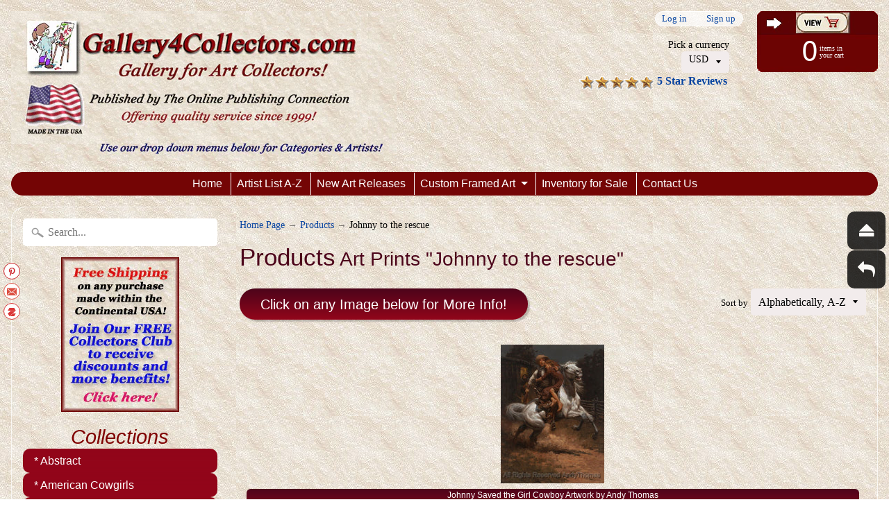

--- FILE ---
content_type: text/html; charset=utf-8
request_url: https://gallery4collectors.com/collections/all/johnny-to-the-rescue
body_size: 16875
content:
<!DOCTYPE html>
<!--[if IE 8]> <html class="no-js lt-ie9" lang="en" > <![endif]-->
<!--[if gt IE 8]><!--> <html class="no-js" lang="en" > <!--<![endif]-->
<head>
  
  

 <!-- default to true --><!-- Contain template--><!-- setting name: pluginseo_pageTitleTruncateEnableForCollections-->
    <!-- setting value: true --><!-- pageTitleTemplate: Browse %% collection.products || map: 'collections' || map: 'title' || uniq || take: '5' || join: ', ' || escape || remove: 'Home page, ' || remove: 'home page, '  || remove: 'Home page' || remove: 'Home page'  %% at %% shop.name %% -->
  <!-- pageTitleToParse": Products -->
  <!-- pageTitleTruncateApplicable: true -->

  <!-- pluginseo_pageTitleTemplateApplyToAll: false -->
  <!-- pageTitleTruncateApplicable: true --><!-- Custom page title: No --><title>Browse Andy Thomas Artist, Horses in Artwork, Recommended products (Seguno), Western Art Prints at Gallery4Collectors.com</title> <!-- default to true --><!-- Contain template--><!-- setting name: pluginseo_metaDescriptionTruncateEnableForCollections-->
    <!-- setting value: true --><!-- metaDescriptionTemplate: Discover %% collection.products || map: 'title' || uniq || take: '3' || join: ', ' || escape %% and more. -->
  <!-- metaDescriptionToParse": Gallery for Limited Edition Artwork, FREE Collectors Club offering 15% Discount FREE Shipping!  We offer artists from around the World.  Home &amp; Office Decor.  Made in the USA is what we sell here!  Come visit and enjoy our online art gallery! -->
  <!-- metaDescriptionTruncateApplicable: true -->

  <!-- pluginseo_metaDescriptionTemplateApplyToAll: false -->
  <!-- metaDescriptionTruncateApplicable: true --><!-- No--><!--2--><meta name="description" content="Discover Johnny Saved the Girl Cowboy Artwork by Andy Thomas and more." /><script data-desc="seo-breadcrumb-list" type="application/ld+json">
{
  "@context": "http://schema.org",
  "@type": "BreadcrumbList",
  "itemListElement": [{
          "@type": "ListItem",
          "position": 1,
          "item": {
            "@id": "https://gallery4collectors.com/collections/all",
            "name": "ProductsJohnny to the rescue"
          }
        }]
}
</script><script data-desc="seo-organization" type="application/ld+json">
  {
    "@context": "http://schema.org",
    "@type": "Organization",
    "@id": "https://gallery4collectors.com#organization",
    "name": "Gallery4Collectors.com",
    "url": "https://gallery4collectors.com","sameAs": []
  }
</script><script data-desc="seo-website" type="application/ld+json">
  {
    "@context": "http://schema.org",
    "@type": "WebSite",
    "name": "Gallery4Collectors.com",
    "url": "https://gallery4collectors.com",
    "potentialAction": {
      "@type": "SearchAction",
      "target": "https://gallery4collectors.com/search?q={search_term_string}",
      "query-input": "required name=search_term_string"
    }
  }
</script><meta name="pluginseo" content="Plug in SEO Plus" data-ptf="s-te_co" data-mdf="s" />

  <!-- Google tag (gtag.js) -->
<script async src="https://www.googletagmanager.com/gtag/js?id=TAG_ID"></script>
<script>
  window.dataLayer = window.dataLayer || [];
  function gtag(){dataLayer.push(arguments);}
  gtag('js', new Date());

  gtag('config', 'TAG_ID');
</script>
  
<meta name="google-site-verification" content="QvuTNYA6fkLTFjC9H7RmqUVnWHzjgp17s-TI5Zx8VkY" />
<meta charset="utf-8" />
<meta http-equiv="X-UA-Compatible" content="IE=edge" />  
<meta name="viewport" content="width=device-width, initial-scale=1.0, height=device-height, minimum-scale=1.0, user-scalable=0">
<meta name="verify-admitad" content="fee6176a51" />
<meta name="msvalidate.01" content="761CB0EBB96190EB6C57FF40F34FB97E" />  


   
  

  <link rel="shortcut icon" href="//gallery4collectors.com/cdn/shop/files/EbayStore_32x32.jpg?v=1613558409" type="image/png">

  
 


  
<!-- /snippets/social-meta-tags.liquid -->
<meta property="og:site_name" content="Gallery4Collectors.com">
<meta property="og:url" content="https://gallery4collectors.com/collections/all/johnny-to-the-rescue">
<meta property="og:title" content="Products">
<meta property="og:type" content="website">
<meta property="og:description" content="Gallery for Limited Edition Artwork, FREE Collectors Club offering 15% Discount FREE Shipping!  We offer artists from around the World.  Home & Office Decor.  Made in the USA is what we sell here!  Come visit and enjoy our online art gallery!">


<meta name="twitter:site" content="@">
<meta name="twitter:card" content="summary_large_image">
<meta name="twitter:title" content="Products">
<meta name="twitter:description" content="Gallery for Limited Edition Artwork, FREE Collectors Club offering 15% Discount FREE Shipping!  We offer artists from around the World.  Home & Office Decor.  Made in the USA is what we sell here!  Come visit and enjoy our online art gallery!">

<link href="//gallery4collectors.com/cdn/shop/t/2/assets/styles.scss.css?v=119036328322124829941697745491" rel="stylesheet" type="text/css" media="all" />  

<script>
  window.Sunrise = window.Sunrise || {};
  Sunrise.strings = {
    add_to_cart: "Add to Cart",
    sold_out: "Out of stock",
    unavailable: "Unavailable",
    money_format_json: "${{amount}}",
    money_format: "${{amount}}",
    money_with_currency_format_json: "${{amount}} USD",
    money_with_currency_format: "${{amount}} USD",
    shop_currency: "USD",
    locale: "en",
    locale_json: "en",
    customer_accounts_enabled: true,
    customer_logged_in: false
  };
</script>  
  

  
<script src="//gallery4collectors.com/cdn/shop/t/2/assets/vendor.js?v=54135488119201741561487712992" type="text/javascript"></script> 
<script src="//gallery4collectors.com/cdn/shop/t/2/assets/theme.js?v=154025248485155275511501540428" type="text/javascript"></script> 

<script>window.performance && window.performance.mark && window.performance.mark('shopify.content_for_header.start');</script><meta name="google-site-verification" content="QvuTNYA6fkLTFjC9H7RmqUVnWHzjgp17s-TI5Zx8VkY">
<meta id="shopify-digital-wallet" name="shopify-digital-wallet" content="/17986083/digital_wallets/dialog">
<meta name="shopify-checkout-api-token" content="2affbda94868f9b839d325a9cc15b8cf">
<meta id="in-context-paypal-metadata" data-shop-id="17986083" data-venmo-supported="true" data-environment="production" data-locale="en_US" data-paypal-v4="true" data-currency="USD">
<link rel="alternate" type="application/atom+xml" title="Feed" href="/collections/all/johnny-to-the-rescue.atom" />
<script async="async" src="/checkouts/internal/preloads.js?locale=en-US"></script>
<script id="shopify-features" type="application/json">{"accessToken":"2affbda94868f9b839d325a9cc15b8cf","betas":["rich-media-storefront-analytics"],"domain":"gallery4collectors.com","predictiveSearch":true,"shopId":17986083,"locale":"en"}</script>
<script>var Shopify = Shopify || {};
Shopify.shop = "galleryforcollectors.myshopify.com";
Shopify.locale = "en";
Shopify.currency = {"active":"USD","rate":"1.0"};
Shopify.country = "US";
Shopify.theme = {"name":"theme-export-gallery4collectors-myshopify-com","id":160864777,"schema_name":"Sunrise","schema_version":"5.07","theme_store_id":null,"role":"main"};
Shopify.theme.handle = "null";
Shopify.theme.style = {"id":null,"handle":null};
Shopify.cdnHost = "gallery4collectors.com/cdn";
Shopify.routes = Shopify.routes || {};
Shopify.routes.root = "/";</script>
<script type="module">!function(o){(o.Shopify=o.Shopify||{}).modules=!0}(window);</script>
<script>!function(o){function n(){var o=[];function n(){o.push(Array.prototype.slice.apply(arguments))}return n.q=o,n}var t=o.Shopify=o.Shopify||{};t.loadFeatures=n(),t.autoloadFeatures=n()}(window);</script>
<script id="shop-js-analytics" type="application/json">{"pageType":"collection"}</script>
<script defer="defer" async type="module" src="//gallery4collectors.com/cdn/shopifycloud/shop-js/modules/v2/client.init-shop-cart-sync_BT-GjEfc.en.esm.js"></script>
<script defer="defer" async type="module" src="//gallery4collectors.com/cdn/shopifycloud/shop-js/modules/v2/chunk.common_D58fp_Oc.esm.js"></script>
<script defer="defer" async type="module" src="//gallery4collectors.com/cdn/shopifycloud/shop-js/modules/v2/chunk.modal_xMitdFEc.esm.js"></script>
<script type="module">
  await import("//gallery4collectors.com/cdn/shopifycloud/shop-js/modules/v2/client.init-shop-cart-sync_BT-GjEfc.en.esm.js");
await import("//gallery4collectors.com/cdn/shopifycloud/shop-js/modules/v2/chunk.common_D58fp_Oc.esm.js");
await import("//gallery4collectors.com/cdn/shopifycloud/shop-js/modules/v2/chunk.modal_xMitdFEc.esm.js");

  window.Shopify.SignInWithShop?.initShopCartSync?.({"fedCMEnabled":true,"windoidEnabled":true});

</script>
<script>(function() {
  var isLoaded = false;
  function asyncLoad() {
    if (isLoaded) return;
    isLoaded = true;
    var urls = ["\/\/static.zotabox.com\/6\/e\/6e8b1641042fd30bcfb1383e9a48b2fe\/widgets.js?shop=galleryforcollectors.myshopify.com","\/\/www.powr.io\/powr.js?powr-token=galleryforcollectors.myshopify.com\u0026external-type=shopify\u0026shop=galleryforcollectors.myshopify.com","https:\/\/bingshoppingtool-t2app-prod.trafficmanager.net\/uet\/tracking_script?shop=galleryforcollectors.myshopify.com","https:\/\/apps.anhkiet.info\/floatton\/scripts\/5d27a2b77f1d67020702f3d132a4ce22.js?token=20211111000625\u0026shop=galleryforcollectors.myshopify.com","https:\/\/cdn.autoketing.org\/sdk-cdn\/popup-fullsize\/dist\/popup-fullsize-embed.js?t1999=1675988169256166219\u0026shop=galleryforcollectors.myshopify.com","https:\/\/trustbadge.shopclimb.com\/files\/js\/dist\/trustbadge.min.js?shop=galleryforcollectors.myshopify.com","\/\/cdn.shopify.com\/s\/files\/1\/0875\/2064\/files\/salespush-1.0.0.min.js?shop=galleryforcollectors.myshopify.com","https:\/\/meggnotec.ams3.digitaloceanspaces.com\/sfy\/assets\/zFvuuxJfctiiAtl\/js\/widget.js?shop=galleryforcollectors.myshopify.com","https:\/\/static.zotabox.com\/6\/e\/6e8b1641042fd30bcfb1383e9a48b2fe\/widgets.js?shop=galleryforcollectors.myshopify.com"];
    for (var i = 0; i < urls.length; i++) {
      var s = document.createElement('script');
      s.type = 'text/javascript';
      s.async = true;
      s.src = urls[i];
      var x = document.getElementsByTagName('script')[0];
      x.parentNode.insertBefore(s, x);
    }
  };
  if(window.attachEvent) {
    window.attachEvent('onload', asyncLoad);
  } else {
    window.addEventListener('load', asyncLoad, false);
  }
})();</script>
<script id="__st">var __st={"a":17986083,"offset":-28800,"reqid":"3c95f315-87a3-4d0f-bb19-9d28e41d4d52-1769168319","pageurl":"gallery4collectors.com\/collections\/all\/johnny-to-the-rescue","u":"b0e82233eb77","p":"collection"};</script>
<script>window.ShopifyPaypalV4VisibilityTracking = true;</script>
<script id="captcha-bootstrap">!function(){'use strict';const t='contact',e='account',n='new_comment',o=[[t,t],['blogs',n],['comments',n],[t,'customer']],c=[[e,'customer_login'],[e,'guest_login'],[e,'recover_customer_password'],[e,'create_customer']],r=t=>t.map((([t,e])=>`form[action*='/${t}']:not([data-nocaptcha='true']) input[name='form_type'][value='${e}']`)).join(','),a=t=>()=>t?[...document.querySelectorAll(t)].map((t=>t.form)):[];function s(){const t=[...o],e=r(t);return a(e)}const i='password',u='form_key',d=['recaptcha-v3-token','g-recaptcha-response','h-captcha-response',i],f=()=>{try{return window.sessionStorage}catch{return}},m='__shopify_v',_=t=>t.elements[u];function p(t,e,n=!1){try{const o=window.sessionStorage,c=JSON.parse(o.getItem(e)),{data:r}=function(t){const{data:e,action:n}=t;return t[m]||n?{data:e,action:n}:{data:t,action:n}}(c);for(const[e,n]of Object.entries(r))t.elements[e]&&(t.elements[e].value=n);n&&o.removeItem(e)}catch(o){console.error('form repopulation failed',{error:o})}}const l='form_type',E='cptcha';function T(t){t.dataset[E]=!0}const w=window,h=w.document,L='Shopify',v='ce_forms',y='captcha';let A=!1;((t,e)=>{const n=(g='f06e6c50-85a8-45c8-87d0-21a2b65856fe',I='https://cdn.shopify.com/shopifycloud/storefront-forms-hcaptcha/ce_storefront_forms_captcha_hcaptcha.v1.5.2.iife.js',D={infoText:'Protected by hCaptcha',privacyText:'Privacy',termsText:'Terms'},(t,e,n)=>{const o=w[L][v],c=o.bindForm;if(c)return c(t,g,e,D).then(n);var r;o.q.push([[t,g,e,D],n]),r=I,A||(h.body.append(Object.assign(h.createElement('script'),{id:'captcha-provider',async:!0,src:r})),A=!0)});var g,I,D;w[L]=w[L]||{},w[L][v]=w[L][v]||{},w[L][v].q=[],w[L][y]=w[L][y]||{},w[L][y].protect=function(t,e){n(t,void 0,e),T(t)},Object.freeze(w[L][y]),function(t,e,n,w,h,L){const[v,y,A,g]=function(t,e,n){const i=e?o:[],u=t?c:[],d=[...i,...u],f=r(d),m=r(i),_=r(d.filter((([t,e])=>n.includes(e))));return[a(f),a(m),a(_),s()]}(w,h,L),I=t=>{const e=t.target;return e instanceof HTMLFormElement?e:e&&e.form},D=t=>v().includes(t);t.addEventListener('submit',(t=>{const e=I(t);if(!e)return;const n=D(e)&&!e.dataset.hcaptchaBound&&!e.dataset.recaptchaBound,o=_(e),c=g().includes(e)&&(!o||!o.value);(n||c)&&t.preventDefault(),c&&!n&&(function(t){try{if(!f())return;!function(t){const e=f();if(!e)return;const n=_(t);if(!n)return;const o=n.value;o&&e.removeItem(o)}(t);const e=Array.from(Array(32),(()=>Math.random().toString(36)[2])).join('');!function(t,e){_(t)||t.append(Object.assign(document.createElement('input'),{type:'hidden',name:u})),t.elements[u].value=e}(t,e),function(t,e){const n=f();if(!n)return;const o=[...t.querySelectorAll(`input[type='${i}']`)].map((({name:t})=>t)),c=[...d,...o],r={};for(const[a,s]of new FormData(t).entries())c.includes(a)||(r[a]=s);n.setItem(e,JSON.stringify({[m]:1,action:t.action,data:r}))}(t,e)}catch(e){console.error('failed to persist form',e)}}(e),e.submit())}));const S=(t,e)=>{t&&!t.dataset[E]&&(n(t,e.some((e=>e===t))),T(t))};for(const o of['focusin','change'])t.addEventListener(o,(t=>{const e=I(t);D(e)&&S(e,y())}));const B=e.get('form_key'),M=e.get(l),P=B&&M;t.addEventListener('DOMContentLoaded',(()=>{const t=y();if(P)for(const e of t)e.elements[l].value===M&&p(e,B);[...new Set([...A(),...v().filter((t=>'true'===t.dataset.shopifyCaptcha))])].forEach((e=>S(e,t)))}))}(h,new URLSearchParams(w.location.search),n,t,e,['guest_login'])})(!0,!0)}();</script>
<script integrity="sha256-4kQ18oKyAcykRKYeNunJcIwy7WH5gtpwJnB7kiuLZ1E=" data-source-attribution="shopify.loadfeatures" defer="defer" src="//gallery4collectors.com/cdn/shopifycloud/storefront/assets/storefront/load_feature-a0a9edcb.js" crossorigin="anonymous"></script>
<script data-source-attribution="shopify.dynamic_checkout.dynamic.init">var Shopify=Shopify||{};Shopify.PaymentButton=Shopify.PaymentButton||{isStorefrontPortableWallets:!0,init:function(){window.Shopify.PaymentButton.init=function(){};var t=document.createElement("script");t.src="https://gallery4collectors.com/cdn/shopifycloud/portable-wallets/latest/portable-wallets.en.js",t.type="module",document.head.appendChild(t)}};
</script>
<script data-source-attribution="shopify.dynamic_checkout.buyer_consent">
  function portableWalletsHideBuyerConsent(e){var t=document.getElementById("shopify-buyer-consent"),n=document.getElementById("shopify-subscription-policy-button");t&&n&&(t.classList.add("hidden"),t.setAttribute("aria-hidden","true"),n.removeEventListener("click",e))}function portableWalletsShowBuyerConsent(e){var t=document.getElementById("shopify-buyer-consent"),n=document.getElementById("shopify-subscription-policy-button");t&&n&&(t.classList.remove("hidden"),t.removeAttribute("aria-hidden"),n.addEventListener("click",e))}window.Shopify?.PaymentButton&&(window.Shopify.PaymentButton.hideBuyerConsent=portableWalletsHideBuyerConsent,window.Shopify.PaymentButton.showBuyerConsent=portableWalletsShowBuyerConsent);
</script>
<script data-source-attribution="shopify.dynamic_checkout.cart.bootstrap">document.addEventListener("DOMContentLoaded",(function(){function t(){return document.querySelector("shopify-accelerated-checkout-cart, shopify-accelerated-checkout")}if(t())Shopify.PaymentButton.init();else{new MutationObserver((function(e,n){t()&&(Shopify.PaymentButton.init(),n.disconnect())})).observe(document.body,{childList:!0,subtree:!0})}}));
</script>
<script id='scb4127' type='text/javascript' async='' src='https://gallery4collectors.com/cdn/shopifycloud/privacy-banner/storefront-banner.js'></script><link id="shopify-accelerated-checkout-styles" rel="stylesheet" media="screen" href="https://gallery4collectors.com/cdn/shopifycloud/portable-wallets/latest/accelerated-checkout-backwards-compat.css" crossorigin="anonymous">
<style id="shopify-accelerated-checkout-cart">
        #shopify-buyer-consent {
  margin-top: 1em;
  display: inline-block;
  width: 100%;
}

#shopify-buyer-consent.hidden {
  display: none;
}

#shopify-subscription-policy-button {
  background: none;
  border: none;
  padding: 0;
  text-decoration: underline;
  font-size: inherit;
  cursor: pointer;
}

#shopify-subscription-policy-button::before {
  box-shadow: none;
}

      </style>

<script>window.performance && window.performance.mark && window.performance.mark('shopify.content_for_header.end');</script>
<script type="text/javascript" src="https://vaultcdn.electricapps.net/lib/jquery-ui-min.js?shop=galleryforcollectors.myshopify.com" async="async"></script>  
<!-- BEGIN app block: shopify://apps/klaviyo-email-marketing-sms/blocks/klaviyo-onsite-embed/2632fe16-c075-4321-a88b-50b567f42507 -->












  <script async src="https://static.klaviyo.com/onsite/js/TAHmTN/klaviyo.js?company_id=TAHmTN"></script>
  <script>!function(){if(!window.klaviyo){window._klOnsite=window._klOnsite||[];try{window.klaviyo=new Proxy({},{get:function(n,i){return"push"===i?function(){var n;(n=window._klOnsite).push.apply(n,arguments)}:function(){for(var n=arguments.length,o=new Array(n),w=0;w<n;w++)o[w]=arguments[w];var t="function"==typeof o[o.length-1]?o.pop():void 0,e=new Promise((function(n){window._klOnsite.push([i].concat(o,[function(i){t&&t(i),n(i)}]))}));return e}}})}catch(n){window.klaviyo=window.klaviyo||[],window.klaviyo.push=function(){var n;(n=window._klOnsite).push.apply(n,arguments)}}}}();</script>

  




  <script>
    window.klaviyoReviewsProductDesignMode = false
  </script>







<!-- END app block --><link rel="canonical" href="https://gallery4collectors.com/collections/all/johnny-to-the-rescue">
<meta property="og:image" content="https://cdn.shopify.com/s/files/1/1798/6083/files/Gallery4Logo_c7da7762-6b43-4e45-a3ff-95499e0ab96e.gif?height=628&pad_color=ffffff&v=1613572631&width=1200" />
<meta property="og:image:secure_url" content="https://cdn.shopify.com/s/files/1/1798/6083/files/Gallery4Logo_c7da7762-6b43-4e45-a3ff-95499e0ab96e.gif?height=628&pad_color=ffffff&v=1613572631&width=1200" />
<meta property="og:image:width" content="1200" />
<meta property="og:image:height" content="628" />
<meta property="og:image:alt" content="Gallery4Collectors.com" />
<link href="https://monorail-edge.shopifysvc.com" rel="dns-prefetch">
<script>(function(){if ("sendBeacon" in navigator && "performance" in window) {try {var session_token_from_headers = performance.getEntriesByType('navigation')[0].serverTiming.find(x => x.name == '_s').description;} catch {var session_token_from_headers = undefined;}var session_cookie_matches = document.cookie.match(/_shopify_s=([^;]*)/);var session_token_from_cookie = session_cookie_matches && session_cookie_matches.length === 2 ? session_cookie_matches[1] : "";var session_token = session_token_from_headers || session_token_from_cookie || "";function handle_abandonment_event(e) {var entries = performance.getEntries().filter(function(entry) {return /monorail-edge.shopifysvc.com/.test(entry.name);});if (!window.abandonment_tracked && entries.length === 0) {window.abandonment_tracked = true;var currentMs = Date.now();var navigation_start = performance.timing.navigationStart;var payload = {shop_id: 17986083,url: window.location.href,navigation_start,duration: currentMs - navigation_start,session_token,page_type: "collection"};window.navigator.sendBeacon("https://monorail-edge.shopifysvc.com/v1/produce", JSON.stringify({schema_id: "online_store_buyer_site_abandonment/1.1",payload: payload,metadata: {event_created_at_ms: currentMs,event_sent_at_ms: currentMs}}));}}window.addEventListener('pagehide', handle_abandonment_event);}}());</script>
<script id="web-pixels-manager-setup">(function e(e,d,r,n,o){if(void 0===o&&(o={}),!Boolean(null===(a=null===(i=window.Shopify)||void 0===i?void 0:i.analytics)||void 0===a?void 0:a.replayQueue)){var i,a;window.Shopify=window.Shopify||{};var t=window.Shopify;t.analytics=t.analytics||{};var s=t.analytics;s.replayQueue=[],s.publish=function(e,d,r){return s.replayQueue.push([e,d,r]),!0};try{self.performance.mark("wpm:start")}catch(e){}var l=function(){var e={modern:/Edge?\/(1{2}[4-9]|1[2-9]\d|[2-9]\d{2}|\d{4,})\.\d+(\.\d+|)|Firefox\/(1{2}[4-9]|1[2-9]\d|[2-9]\d{2}|\d{4,})\.\d+(\.\d+|)|Chrom(ium|e)\/(9{2}|\d{3,})\.\d+(\.\d+|)|(Maci|X1{2}).+ Version\/(15\.\d+|(1[6-9]|[2-9]\d|\d{3,})\.\d+)([,.]\d+|)( \(\w+\)|)( Mobile\/\w+|) Safari\/|Chrome.+OPR\/(9{2}|\d{3,})\.\d+\.\d+|(CPU[ +]OS|iPhone[ +]OS|CPU[ +]iPhone|CPU IPhone OS|CPU iPad OS)[ +]+(15[._]\d+|(1[6-9]|[2-9]\d|\d{3,})[._]\d+)([._]\d+|)|Android:?[ /-](13[3-9]|1[4-9]\d|[2-9]\d{2}|\d{4,})(\.\d+|)(\.\d+|)|Android.+Firefox\/(13[5-9]|1[4-9]\d|[2-9]\d{2}|\d{4,})\.\d+(\.\d+|)|Android.+Chrom(ium|e)\/(13[3-9]|1[4-9]\d|[2-9]\d{2}|\d{4,})\.\d+(\.\d+|)|SamsungBrowser\/([2-9]\d|\d{3,})\.\d+/,legacy:/Edge?\/(1[6-9]|[2-9]\d|\d{3,})\.\d+(\.\d+|)|Firefox\/(5[4-9]|[6-9]\d|\d{3,})\.\d+(\.\d+|)|Chrom(ium|e)\/(5[1-9]|[6-9]\d|\d{3,})\.\d+(\.\d+|)([\d.]+$|.*Safari\/(?![\d.]+ Edge\/[\d.]+$))|(Maci|X1{2}).+ Version\/(10\.\d+|(1[1-9]|[2-9]\d|\d{3,})\.\d+)([,.]\d+|)( \(\w+\)|)( Mobile\/\w+|) Safari\/|Chrome.+OPR\/(3[89]|[4-9]\d|\d{3,})\.\d+\.\d+|(CPU[ +]OS|iPhone[ +]OS|CPU[ +]iPhone|CPU IPhone OS|CPU iPad OS)[ +]+(10[._]\d+|(1[1-9]|[2-9]\d|\d{3,})[._]\d+)([._]\d+|)|Android:?[ /-](13[3-9]|1[4-9]\d|[2-9]\d{2}|\d{4,})(\.\d+|)(\.\d+|)|Mobile Safari.+OPR\/([89]\d|\d{3,})\.\d+\.\d+|Android.+Firefox\/(13[5-9]|1[4-9]\d|[2-9]\d{2}|\d{4,})\.\d+(\.\d+|)|Android.+Chrom(ium|e)\/(13[3-9]|1[4-9]\d|[2-9]\d{2}|\d{4,})\.\d+(\.\d+|)|Android.+(UC? ?Browser|UCWEB|U3)[ /]?(15\.([5-9]|\d{2,})|(1[6-9]|[2-9]\d|\d{3,})\.\d+)\.\d+|SamsungBrowser\/(5\.\d+|([6-9]|\d{2,})\.\d+)|Android.+MQ{2}Browser\/(14(\.(9|\d{2,})|)|(1[5-9]|[2-9]\d|\d{3,})(\.\d+|))(\.\d+|)|K[Aa][Ii]OS\/(3\.\d+|([4-9]|\d{2,})\.\d+)(\.\d+|)/},d=e.modern,r=e.legacy,n=navigator.userAgent;return n.match(d)?"modern":n.match(r)?"legacy":"unknown"}(),u="modern"===l?"modern":"legacy",c=(null!=n?n:{modern:"",legacy:""})[u],f=function(e){return[e.baseUrl,"/wpm","/b",e.hashVersion,"modern"===e.buildTarget?"m":"l",".js"].join("")}({baseUrl:d,hashVersion:r,buildTarget:u}),m=function(e){var d=e.version,r=e.bundleTarget,n=e.surface,o=e.pageUrl,i=e.monorailEndpoint;return{emit:function(e){var a=e.status,t=e.errorMsg,s=(new Date).getTime(),l=JSON.stringify({metadata:{event_sent_at_ms:s},events:[{schema_id:"web_pixels_manager_load/3.1",payload:{version:d,bundle_target:r,page_url:o,status:a,surface:n,error_msg:t},metadata:{event_created_at_ms:s}}]});if(!i)return console&&console.warn&&console.warn("[Web Pixels Manager] No Monorail endpoint provided, skipping logging."),!1;try{return self.navigator.sendBeacon.bind(self.navigator)(i,l)}catch(e){}var u=new XMLHttpRequest;try{return u.open("POST",i,!0),u.setRequestHeader("Content-Type","text/plain"),u.send(l),!0}catch(e){return console&&console.warn&&console.warn("[Web Pixels Manager] Got an unhandled error while logging to Monorail."),!1}}}}({version:r,bundleTarget:l,surface:e.surface,pageUrl:self.location.href,monorailEndpoint:e.monorailEndpoint});try{o.browserTarget=l,function(e){var d=e.src,r=e.async,n=void 0===r||r,o=e.onload,i=e.onerror,a=e.sri,t=e.scriptDataAttributes,s=void 0===t?{}:t,l=document.createElement("script"),u=document.querySelector("head"),c=document.querySelector("body");if(l.async=n,l.src=d,a&&(l.integrity=a,l.crossOrigin="anonymous"),s)for(var f in s)if(Object.prototype.hasOwnProperty.call(s,f))try{l.dataset[f]=s[f]}catch(e){}if(o&&l.addEventListener("load",o),i&&l.addEventListener("error",i),u)u.appendChild(l);else{if(!c)throw new Error("Did not find a head or body element to append the script");c.appendChild(l)}}({src:f,async:!0,onload:function(){if(!function(){var e,d;return Boolean(null===(d=null===(e=window.Shopify)||void 0===e?void 0:e.analytics)||void 0===d?void 0:d.initialized)}()){var d=window.webPixelsManager.init(e)||void 0;if(d){var r=window.Shopify.analytics;r.replayQueue.forEach((function(e){var r=e[0],n=e[1],o=e[2];d.publishCustomEvent(r,n,o)})),r.replayQueue=[],r.publish=d.publishCustomEvent,r.visitor=d.visitor,r.initialized=!0}}},onerror:function(){return m.emit({status:"failed",errorMsg:"".concat(f," has failed to load")})},sri:function(e){var d=/^sha384-[A-Za-z0-9+/=]+$/;return"string"==typeof e&&d.test(e)}(c)?c:"",scriptDataAttributes:o}),m.emit({status:"loading"})}catch(e){m.emit({status:"failed",errorMsg:(null==e?void 0:e.message)||"Unknown error"})}}})({shopId: 17986083,storefrontBaseUrl: "https://gallery4collectors.com",extensionsBaseUrl: "https://extensions.shopifycdn.com/cdn/shopifycloud/web-pixels-manager",monorailEndpoint: "https://monorail-edge.shopifysvc.com/unstable/produce_batch",surface: "storefront-renderer",enabledBetaFlags: ["2dca8a86"],webPixelsConfigList: [{"id":"1390772329","configuration":"{\"accountID\":\"209524\"}","eventPayloadVersion":"v1","runtimeContext":"STRICT","scriptVersion":"708e4d7d901dfb6074ba488cb7c270bc","type":"APP","apiClientId":1227426,"privacyPurposes":["ANALYTICS","MARKETING","SALE_OF_DATA"],"dataSharingAdjustments":{"protectedCustomerApprovalScopes":["read_customer_address","read_customer_email","read_customer_name","read_customer_personal_data","read_customer_phone"]}},{"id":"1374388329","configuration":"{\"accountID\":\"TAHmTN\",\"webPixelConfig\":\"eyJlbmFibGVBZGRlZFRvQ2FydEV2ZW50cyI6IHRydWV9\"}","eventPayloadVersion":"v1","runtimeContext":"STRICT","scriptVersion":"524f6c1ee37bacdca7657a665bdca589","type":"APP","apiClientId":123074,"privacyPurposes":["ANALYTICS","MARKETING"],"dataSharingAdjustments":{"protectedCustomerApprovalScopes":["read_customer_address","read_customer_email","read_customer_name","read_customer_personal_data","read_customer_phone"]}},{"id":"1242955881","configuration":"{\"ti\":\"25124718\",\"endpoint\":\"https:\/\/bat.bing.com\/action\/0\"}","eventPayloadVersion":"v1","runtimeContext":"STRICT","scriptVersion":"5ee93563fe31b11d2d65e2f09a5229dc","type":"APP","apiClientId":2997493,"privacyPurposes":["ANALYTICS","MARKETING","SALE_OF_DATA"],"dataSharingAdjustments":{"protectedCustomerApprovalScopes":["read_customer_personal_data"]}},{"id":"855015529","configuration":"{\"config\":\"{\\\"google_tag_ids\\\":[\\\"G-1HS9BSB9DB\\\",\\\"GT-P8RLJT7\\\"],\\\"target_country\\\":\\\"US\\\",\\\"gtag_events\\\":[{\\\"type\\\":\\\"begin_checkout\\\",\\\"action_label\\\":[\\\"G-1HS9BSB9DB\\\",\\\"MC-J1ZQCJXJVB\\\",\\\"AW-10814946307\\\"]},{\\\"type\\\":\\\"search\\\",\\\"action_label\\\":[\\\"G-1HS9BSB9DB\\\",\\\"MC-J1ZQCJXJVB\\\",\\\"AW-10814946307\\\"]},{\\\"type\\\":\\\"view_item\\\",\\\"action_label\\\":[\\\"G-1HS9BSB9DB\\\",\\\"MC-J1ZQCJXJVB\\\",\\\"AW-10814946307\\\"]},{\\\"type\\\":\\\"purchase\\\",\\\"action_label\\\":[\\\"G-1HS9BSB9DB\\\",\\\"MC-J1ZQCJXJVB\\\",\\\"AW-10814946307\\\"]},{\\\"type\\\":\\\"page_view\\\",\\\"action_label\\\":[\\\"G-1HS9BSB9DB\\\",\\\"MC-J1ZQCJXJVB\\\",\\\"AW-10814946307\\\"]},{\\\"type\\\":\\\"add_payment_info\\\",\\\"action_label\\\":[\\\"G-1HS9BSB9DB\\\",\\\"MC-J1ZQCJXJVB\\\",\\\"AW-10814946307\\\"]},{\\\"type\\\":\\\"add_to_cart\\\",\\\"action_label\\\":[\\\"G-1HS9BSB9DB\\\",\\\"MC-J1ZQCJXJVB\\\",\\\"AW-10814946307\\\"]}],\\\"enable_monitoring_mode\\\":false}\"}","eventPayloadVersion":"v1","runtimeContext":"OPEN","scriptVersion":"b2a88bafab3e21179ed38636efcd8a93","type":"APP","apiClientId":1780363,"privacyPurposes":[],"dataSharingAdjustments":{"protectedCustomerApprovalScopes":["read_customer_address","read_customer_email","read_customer_name","read_customer_personal_data","read_customer_phone"]}},{"id":"584843369","configuration":"{\"tagID\":\"2618089727101\"}","eventPayloadVersion":"v1","runtimeContext":"STRICT","scriptVersion":"18031546ee651571ed29edbe71a3550b","type":"APP","apiClientId":3009811,"privacyPurposes":["ANALYTICS","MARKETING","SALE_OF_DATA"],"dataSharingAdjustments":{"protectedCustomerApprovalScopes":["read_customer_address","read_customer_email","read_customer_name","read_customer_personal_data","read_customer_phone"]}},{"id":"shopify-app-pixel","configuration":"{}","eventPayloadVersion":"v1","runtimeContext":"STRICT","scriptVersion":"0450","apiClientId":"shopify-pixel","type":"APP","privacyPurposes":["ANALYTICS","MARKETING"]},{"id":"shopify-custom-pixel","eventPayloadVersion":"v1","runtimeContext":"LAX","scriptVersion":"0450","apiClientId":"shopify-pixel","type":"CUSTOM","privacyPurposes":["ANALYTICS","MARKETING"]}],isMerchantRequest: false,initData: {"shop":{"name":"Gallery4Collectors.com","paymentSettings":{"currencyCode":"USD"},"myshopifyDomain":"galleryforcollectors.myshopify.com","countryCode":"US","storefrontUrl":"https:\/\/gallery4collectors.com"},"customer":null,"cart":null,"checkout":null,"productVariants":[],"purchasingCompany":null},},"https://gallery4collectors.com/cdn","fcfee988w5aeb613cpc8e4bc33m6693e112",{"modern":"","legacy":""},{"shopId":"17986083","storefrontBaseUrl":"https:\/\/gallery4collectors.com","extensionBaseUrl":"https:\/\/extensions.shopifycdn.com\/cdn\/shopifycloud\/web-pixels-manager","surface":"storefront-renderer","enabledBetaFlags":"[\"2dca8a86\"]","isMerchantRequest":"false","hashVersion":"fcfee988w5aeb613cpc8e4bc33m6693e112","publish":"custom","events":"[[\"page_viewed\",{}],[\"collection_viewed\",{\"collection\":{\"id\":\"\",\"title\":\"Products\",\"productVariants\":[{\"price\":{\"amount\":115.0,\"currencyCode\":\"USD\"},\"product\":{\"title\":\"Johnny Saved the Girl Cowboy Artwork by Andy Thomas\",\"vendor\":\"ArtLegends\",\"id\":\"7044355981417\",\"untranslatedTitle\":\"Johnny Saved the Girl Cowboy Artwork by Andy Thomas\",\"url\":\"\/products\/johnny-saved-the-girl-cowboy-artwork-by-andy-thomas\",\"type\":\"Art Prints\"},\"id\":\"40723602997353\",\"image\":{\"src\":\"\/\/gallery4collectors.com\/cdn\/shop\/files\/AndyThomas-JohnnySavedtheGirl.jpg?v=1693865569\"},\"sku\":\"319-1612-C-OP\",\"title\":\"Giclee Open Edition Artist Signed Canvas Print - Measures 16 x 12 - Stretched\",\"untranslatedTitle\":\"Giclee Open Edition Artist Signed Canvas Print - Measures 16 x 12 - Stretched\"}]}}]]"});</script><script>
  window.ShopifyAnalytics = window.ShopifyAnalytics || {};
  window.ShopifyAnalytics.meta = window.ShopifyAnalytics.meta || {};
  window.ShopifyAnalytics.meta.currency = 'USD';
  var meta = {"products":[{"id":7044355981417,"gid":"gid:\/\/shopify\/Product\/7044355981417","vendor":"ArtLegends","type":"Art Prints","handle":"johnny-saved-the-girl-cowboy-artwork-by-andy-thomas","variants":[{"id":40723602997353,"price":11500,"name":"Johnny Saved the Girl Cowboy Artwork by Andy Thomas - Giclee Open Edition Artist Signed Canvas Print - Measures 16 x 12 - Stretched","public_title":"Giclee Open Edition Artist Signed Canvas Print - Measures 16 x 12 - Stretched","sku":"319-1612-C-OP"},{"id":40723603030121,"price":18500,"name":"Johnny Saved the Girl Cowboy Artwork by Andy Thomas - Giclee Timeless Signed Numbered Canvas Print - Measures 24 x 18 - Stretched","public_title":"Giclee Timeless Signed Numbered Canvas Print - Measures 24 x 18 - Stretched","sku":"319-2418-C-TIME"},{"id":40723607060585,"price":42500,"name":"Johnny Saved the Girl Cowboy Artwork by Andy Thomas - Giclee Timeless Signed Numbered Canvas Print - Measures 40 x 30 - Shipped in a Tube","public_title":"Giclee Timeless Signed Numbered Canvas Print - Measures 40 x 30 - Shipped in a Tube","sku":"319-4030-C-TIME"}],"remote":false}],"page":{"pageType":"collection","requestId":"3c95f315-87a3-4d0f-bb19-9d28e41d4d52-1769168319"}};
  for (var attr in meta) {
    window.ShopifyAnalytics.meta[attr] = meta[attr];
  }
</script>
<script class="analytics">
  (function () {
    var customDocumentWrite = function(content) {
      var jquery = null;

      if (window.jQuery) {
        jquery = window.jQuery;
      } else if (window.Checkout && window.Checkout.$) {
        jquery = window.Checkout.$;
      }

      if (jquery) {
        jquery('body').append(content);
      }
    };

    var hasLoggedConversion = function(token) {
      if (token) {
        return document.cookie.indexOf('loggedConversion=' + token) !== -1;
      }
      return false;
    }

    var setCookieIfConversion = function(token) {
      if (token) {
        var twoMonthsFromNow = new Date(Date.now());
        twoMonthsFromNow.setMonth(twoMonthsFromNow.getMonth() + 2);

        document.cookie = 'loggedConversion=' + token + '; expires=' + twoMonthsFromNow;
      }
    }

    var trekkie = window.ShopifyAnalytics.lib = window.trekkie = window.trekkie || [];
    if (trekkie.integrations) {
      return;
    }
    trekkie.methods = [
      'identify',
      'page',
      'ready',
      'track',
      'trackForm',
      'trackLink'
    ];
    trekkie.factory = function(method) {
      return function() {
        var args = Array.prototype.slice.call(arguments);
        args.unshift(method);
        trekkie.push(args);
        return trekkie;
      };
    };
    for (var i = 0; i < trekkie.methods.length; i++) {
      var key = trekkie.methods[i];
      trekkie[key] = trekkie.factory(key);
    }
    trekkie.load = function(config) {
      trekkie.config = config || {};
      trekkie.config.initialDocumentCookie = document.cookie;
      var first = document.getElementsByTagName('script')[0];
      var script = document.createElement('script');
      script.type = 'text/javascript';
      script.onerror = function(e) {
        var scriptFallback = document.createElement('script');
        scriptFallback.type = 'text/javascript';
        scriptFallback.onerror = function(error) {
                var Monorail = {
      produce: function produce(monorailDomain, schemaId, payload) {
        var currentMs = new Date().getTime();
        var event = {
          schema_id: schemaId,
          payload: payload,
          metadata: {
            event_created_at_ms: currentMs,
            event_sent_at_ms: currentMs
          }
        };
        return Monorail.sendRequest("https://" + monorailDomain + "/v1/produce", JSON.stringify(event));
      },
      sendRequest: function sendRequest(endpointUrl, payload) {
        // Try the sendBeacon API
        if (window && window.navigator && typeof window.navigator.sendBeacon === 'function' && typeof window.Blob === 'function' && !Monorail.isIos12()) {
          var blobData = new window.Blob([payload], {
            type: 'text/plain'
          });

          if (window.navigator.sendBeacon(endpointUrl, blobData)) {
            return true;
          } // sendBeacon was not successful

        } // XHR beacon

        var xhr = new XMLHttpRequest();

        try {
          xhr.open('POST', endpointUrl);
          xhr.setRequestHeader('Content-Type', 'text/plain');
          xhr.send(payload);
        } catch (e) {
          console.log(e);
        }

        return false;
      },
      isIos12: function isIos12() {
        return window.navigator.userAgent.lastIndexOf('iPhone; CPU iPhone OS 12_') !== -1 || window.navigator.userAgent.lastIndexOf('iPad; CPU OS 12_') !== -1;
      }
    };
    Monorail.produce('monorail-edge.shopifysvc.com',
      'trekkie_storefront_load_errors/1.1',
      {shop_id: 17986083,
      theme_id: 160864777,
      app_name: "storefront",
      context_url: window.location.href,
      source_url: "//gallery4collectors.com/cdn/s/trekkie.storefront.8d95595f799fbf7e1d32231b9a28fd43b70c67d3.min.js"});

        };
        scriptFallback.async = true;
        scriptFallback.src = '//gallery4collectors.com/cdn/s/trekkie.storefront.8d95595f799fbf7e1d32231b9a28fd43b70c67d3.min.js';
        first.parentNode.insertBefore(scriptFallback, first);
      };
      script.async = true;
      script.src = '//gallery4collectors.com/cdn/s/trekkie.storefront.8d95595f799fbf7e1d32231b9a28fd43b70c67d3.min.js';
      first.parentNode.insertBefore(script, first);
    };
    trekkie.load(
      {"Trekkie":{"appName":"storefront","development":false,"defaultAttributes":{"shopId":17986083,"isMerchantRequest":null,"themeId":160864777,"themeCityHash":"5451890075718696970","contentLanguage":"en","currency":"USD","eventMetadataId":"a89b9808-aa7c-4de2-a3a4-438c02d27feb"},"isServerSideCookieWritingEnabled":true,"monorailRegion":"shop_domain","enabledBetaFlags":["65f19447"]},"Session Attribution":{},"S2S":{"facebookCapiEnabled":false,"source":"trekkie-storefront-renderer","apiClientId":580111}}
    );

    var loaded = false;
    trekkie.ready(function() {
      if (loaded) return;
      loaded = true;

      window.ShopifyAnalytics.lib = window.trekkie;

      var originalDocumentWrite = document.write;
      document.write = customDocumentWrite;
      try { window.ShopifyAnalytics.merchantGoogleAnalytics.call(this); } catch(error) {};
      document.write = originalDocumentWrite;

      window.ShopifyAnalytics.lib.page(null,{"pageType":"collection","requestId":"3c95f315-87a3-4d0f-bb19-9d28e41d4d52-1769168319","shopifyEmitted":true});

      var match = window.location.pathname.match(/checkouts\/(.+)\/(thank_you|post_purchase)/)
      var token = match? match[1]: undefined;
      if (!hasLoggedConversion(token)) {
        setCookieIfConversion(token);
        window.ShopifyAnalytics.lib.track("Viewed Product Category",{"currency":"USD","category":"Collection: all","collectionName":"all","nonInteraction":true},undefined,undefined,{"shopifyEmitted":true});
      }
    });


        var eventsListenerScript = document.createElement('script');
        eventsListenerScript.async = true;
        eventsListenerScript.src = "//gallery4collectors.com/cdn/shopifycloud/storefront/assets/shop_events_listener-3da45d37.js";
        document.getElementsByTagName('head')[0].appendChild(eventsListenerScript);

})();</script>
  <script>
  if (!window.ga || (window.ga && typeof window.ga !== 'function')) {
    window.ga = function ga() {
      (window.ga.q = window.ga.q || []).push(arguments);
      if (window.Shopify && window.Shopify.analytics && typeof window.Shopify.analytics.publish === 'function') {
        window.Shopify.analytics.publish("ga_stub_called", {}, {sendTo: "google_osp_migration"});
      }
      console.error("Shopify's Google Analytics stub called with:", Array.from(arguments), "\nSee https://help.shopify.com/manual/promoting-marketing/pixels/pixel-migration#google for more information.");
    };
    if (window.Shopify && window.Shopify.analytics && typeof window.Shopify.analytics.publish === 'function') {
      window.Shopify.analytics.publish("ga_stub_initialized", {}, {sendTo: "google_osp_migration"});
    }
  }
</script>
<script
  defer
  src="https://gallery4collectors.com/cdn/shopifycloud/perf-kit/shopify-perf-kit-3.0.4.min.js"
  data-application="storefront-renderer"
  data-shop-id="17986083"
  data-render-region="gcp-us-central1"
  data-page-type="collection"
  data-theme-instance-id="160864777"
  data-theme-name="Sunrise"
  data-theme-version="5.07"
  data-monorail-region="shop_domain"
  data-resource-timing-sampling-rate="10"
  data-shs="true"
  data-shs-beacon="true"
  data-shs-export-with-fetch="true"
  data-shs-logs-sample-rate="1"
  data-shs-beacon-endpoint="https://gallery4collectors.com/api/collect"
></script>
</head>
<body id="collection" data-curr-format="${{amount}}" data-shop-currency="USD">
  <div id="site-wrap">
    <header id="header" class="clearfix">  
      <div id="shopify-section-header" class="shopify-section"><style>
#header .logo.img-logo a{max-width:555px;display:inline-block;line-height:1;vertical-align:bottom;} 
#header .logo.img-logo,#header .logo.img-logo h1{font-size:1em;}
.logo.textonly h1,.logo.textonly a{font-size:52px;line-height:1;} 
.top-menu a{font-size:16px;}
</style>
<meta name="msvalidate.01" content="761CB0EBB96190EB6C57FF40F34FB97E" />
<meta name="p:domain_verify" content="7f67c0f5ab8cd248a1c5a08c00bd04cf"/>
<div class="row clearfix">
  <div class="logo img-logo">
      
    <a class="newfont" href="/" title="Gallery4Collectors.com">
    
      
      <img src="//gallery4collectors.com/cdn/shop/files/G4CLogo_555x.jpg?v=1614293953"
      srcset="//gallery4collectors.com/cdn/shop/files/G4CLogo_555x.jpg?v=1614293953 1x, //gallery4collectors.com/cdn/shop/files/G4CLogo_555x@2x.jpg?v=1614293953 2x"
      alt="Gallery4Collectors.com"
      itemprop="logo">
    
    </a>
                   
  </div>

  
    <div class="login-top hide-mobile">
      
        <a href="/account/login">Log in</a> | <a href="/account/register">Sign up</a>
                  
    </div>
             

  <div class="cart-info hide-mobile">
    <a href="/cart"><em>0</em> <span>items in your cart</span></a>

  
  </div>
</div>


   <nav class="top-menu hide-mobile clearfix" role="navigation" data-menuchosen="main-menu">
     <ul>
      
         
         
            <li class="from-top-menu">
               <a class="newfont " href="/">Home</a>
            </li>
         
      
         
         
            <li class="from-top-menu">
               <a class="newfont " href="/pages/artists-listed-in-alphabetical-order-a-z">Artist List A-Z</a>
            </li>
         
      
         
         
            <li class="from-top-menu">
               <a class="newfont " href="/collections/new-art-releases">New Art Releases</a>
            </li>
         
      
         
         
            <li class="has-sub level-1 from-top-menu">
               <a class="newfont" href="/collections/framed-artwork">Custom Framed Art</a>
               <ul>
               
                     <li>
                        <a href="/collections/landscapes-1">Landscapes</a>                    
                     </li>
                       
               </ul>
            </li>
         
      
         
         
            <li class="from-top-menu">
               <a class="newfont " href="/collections/inventory-for-sale">Inventory for Sale</a>
            </li>
         
      
         
         
            <li class="from-top-menu">
               <a class="newfont " href="/pages/contact">Contact Us</a>
            </li>
         
      
     </ul>
   </nav>


<nav class="off-canvas-navigation show-mobile newfont">
  <a href="#menu" class="menu-button"><svg xmlns="http://www.w3.org/2000/svg" width="24" height="24" viewBox="0 0 24 24"><path d="M24 6h-24v-4h24v4zm0 4h-24v4h24v-4zm0 8h-24v4h24v-4z"/></svg><span> Menu</span></a>         
  
    <a href="/account" class="menu-user"><svg xmlns="http://www.w3.org/2000/svg" width="24" height="24" viewBox="0 0 24 24"><path d="M20.822 18.096c-3.439-.794-6.64-1.49-5.09-4.418 4.72-8.912 1.251-13.678-3.732-13.678-5.082 0-8.464 4.949-3.732 13.678 1.597 2.945-1.725 3.641-5.09 4.418-3.073.71-3.188 2.236-3.178 4.904l.004 1h23.99l.004-.969c.012-2.688-.092-4.222-3.176-4.935z"/></svg><span> Account</span></a>        
  
  <a href="/cart" class="menu-cart"><svg xmlns="http://www.w3.org/2000/svg" width="24" height="24" viewBox="0 0 24 24"><path d="M10 19.5c0 .829-.672 1.5-1.5 1.5s-1.5-.671-1.5-1.5c0-.828.672-1.5 1.5-1.5s1.5.672 1.5 1.5zm3.5-1.5c-.828 0-1.5.671-1.5 1.5s.672 1.5 1.5 1.5 1.5-.671 1.5-1.5c0-.828-.672-1.5-1.5-1.5zm1.336-5l1.977-7h-16.813l2.938 7h11.898zm4.969-10l-3.432 12h-12.597l.839 2h13.239l3.474-12h1.929l.743-2h-4.195z"/></svg>
    
    
    <span> Cart</span></a>  
  
  
      
  
  <a href="/search" class="menu-search"><svg xmlns="http://www.w3.org/2000/svg" width="24" height="24" viewBox="0 0 24 24"><path d="M23.111 20.058l-4.977-4.977c.965-1.52 1.523-3.322 1.523-5.251 0-5.42-4.409-9.83-9.829-9.83-5.42 0-9.828 4.41-9.828 9.83s4.408 9.83 9.829 9.83c1.834 0 3.552-.505 5.022-1.383l5.021 5.021c2.144 2.141 5.384-1.096 3.239-3.24zm-20.064-10.228c0-3.739 3.043-6.782 6.782-6.782s6.782 3.042 6.782 6.782-3.043 6.782-6.782 6.782-6.782-3.043-6.782-6.782zm2.01-1.764c1.984-4.599 8.664-4.066 9.922.749-2.534-2.974-6.993-3.294-9.922-.749z"/></svg></a>
  
    <a href="#currency" class="menu-currency"><span>USD</span></a>
  

  
  
  
    
</nav> 


</div>
      
<div id="curr-switcher">
<label for="currencies">Pick a currency</label>
<select id="currencies" name="currencies">
  
  
  <option value="USD">USD</option>
  
    
    <option value="GBP">GBP</option>
    
  
    
    <option value="CAD">CAD</option>
    
  
    
  
    
    <option value="EUR">EUR</option>
    
  
</select>
<span class="close-currency-box">X</span>
  <p>
  <img src="https://cdn.shopify.com/s/files/1/1798/6083/files/5Stars.gif?v=1498331265" alt="5 Star eBay Reviews"> <a href="http://rover.ebay.com/rover/1/711-53200-19255-0/1?ff3=4&pub=5574634611&toolid=10001&campid=5335824546&customid=&mpre=http%3A%2F%2Ffeedback.ebay.com%2Fws%2FeBayISAPI.dll%3FViewFeedback2%26userid%3Dgalleryfourcollectors%26ftab%3DAllFeedback" target="0" alt="Read Our 5 Star Reviews"><b>5 Star Reviews</b></a></h50>


 


      <!-- Google tag (gtag.js) -->
<script async src="https://www.googletagmanager.com/gtag/js?id=G-1HS9BSB9DB">
</script>
<script>
  window.dataLayer = window.dataLayer || [];
  function gtag(){dataLayer.push(arguments);}
  gtag('js', new Date());

  gtag('config', 'G-1HS9BSB9DB');
</script>
    </header>

    <div id="content">
      <div id="shopify-section-sidebar" class="shopify-section"><style>
  #side-menu a.newfont{font-size:16px;}
</style>
<section role="complementary" id="sidebar" data-menuchosen="art-categories" data-section-id="sidebar" data-section-type="sidebar" data-keep-open="true">
  <nav role="navigation" id="menu">
    <form method="get" action="/search" class="search-form">
      <fieldset>
      <input type="text" placeholder="Search..." name="q" id="search-input">
      <button type="submit" class="button">Search</button>
      </fieldset>
    </form>          

    <ul id="side-menu">
      <h6 style="text-align: center;"><a title="Join our Collectors Club - It is FREE!" href="https://galleryforcollectors.myshopify.com/pages/collectors-club"><strong> <img src="https://cdn.shopify.com/s/files/1/1798/6083/t/2/assets/FreeShipping-CollectorsClub.jpg?2607203107491248848" border="0" /> </strong></a></h6>
      <br>
<h2 style="text-align: center;"><em><span style="color: #800000;">Collections<br /></span></em></h2>
      <h4></h4>
    
   <div class="original-menu">
      
         
         
            <li>
               <a class="newfont" href="/collections/abstract">*   Abstract</a>
            </li>
         
      
         
         
            <li>
               <a class="newfont" href="/collections/american-cowgirls">*   American Cowgirls</a>
            </li>
         
      
         
         
            <li>
               <a class="newfont" href="/collections/bicycle-art">*  Bicycle Art</a>
            </li>
         
      
         
         
            <li>
               <a class="newfont" href="/collections/birds">*  Birds</a>
            </li>
         
      
         
         
            <li>
               <a class="newfont" href="/collections/butterflies">*  Butterflies</a>
            </li>
         
      
         
         
            <li>
               <a class="newfont" href="/collections/celebrity-portraits">*  Celebrity Portraits</a>
            </li>
         
      
         
         
            <li>
               <a class="newfont" href="/collections/ceramic-handmade-pottery">* Ceramic Handmade Pottery</a>
            </li>
         
      
         
         
            <li>
               <a class="newfont" href="/collections/children-in-art">*  Children in Art</a>
            </li>
         
      
         
         
            <li>
               <a class="newfont" href="/collections/christian">*  Christian</a>
            </li>
         
      
         
         
            <li class="has-sub level-1 original-li">
              <a class="newfont top-link" href="/collections/framed-artwork">* Custom Framed Art</a>
               <ul class="animated">
               
                  
                  
                     <li>
                        <a class="" href="/collections/landscapes-1">Landscapes</a>
                     </li>
                  
                       
               </ul>
            </li>
         
      
         
         
            <li>
               <a class="newfont" href="/collections/floral">*  Floral - Flowers</a>
            </li>
         
      
         
         
            <li>
               <a class="newfont" href="/collections/octavio-ocampo/Octavio-Ocampo">* Hidden Images</a>
            </li>
         
      
         
         
            <li>
               <a class="newfont" href="/collections/history-in-art">* History in Art</a>
            </li>
         
      
         
         
            <li>
               <a class="newfont" href="/collections/horses">*  Horses</a>
            </li>
         
      
         
         
            <li>
               <a class="newfont" href="/collections/john-wayne">*  John Wayne</a>
            </li>
         
      
         
         
            <li>
               <a class="newfont" href="/collections/kitchen-art">*  Kitchen Artwork</a>
            </li>
         
      
         
         
            <li>
               <a class="newfont" href="/collections/landscapes">*  Landscapes</a>
            </li>
         
      
         
         
            <li>
               <a class="newfont" href="/collections/landscapes-1">* Landscape Artwork - Classic Collections</a>
            </li>
         
      
         
         
            <li>
               <a class="newfont" href="/collections/map-art">*  Map Art</a>
            </li>
         
      
         
         
            <li>
               <a class="newfont" href="/collections/marilyns-attic-art-collectibles">* Marilyn &amp; Jim&#39;s Attic</a>
            </li>
         
      
         
         
            <li>
               <a class="newfont" href="/collections/marilyns-moods-marilyn-monroe-collection/Marilyn-Monroe">* Marilyn&#39;s Moods - Marilyn Monroe</a>
            </li>
         
      
         
         
            <li>
               <a class="newfont" href="/collections/movie-posters">* Movie Posters</a>
            </li>
         
      
         
         
            <li>
               <a class="newfont" href="/collections/nasa">*  NASA Art Prints</a>
            </li>
         
      
         
         
            <li>
               <a class="newfont" href="/collections/native-american">*  Native American</a>
            </li>
         
      
         
         
            <li>
               <a class="newfont" href="/collections/patriotic-art">*  Patriotic Art</a>
            </li>
         
      
         
         
            <li>
               <a class="newfont" href="https://gallery4collectors.com/collections/presidents-art-prints">* Presidents Art</a>
            </li>
         
      
         
         
            <li>
               <a class="newfont" href="/collections/puppy-art">* Puppy Art</a>
            </li>
         
      
         
         
            <li>
               <a class="newfont" href="/collections/seashells">*  Seashells</a>
            </li>
         
      
         
         
            <li>
               <a class="newfont" href="/collections/space-art">*  Space Art</a>
            </li>
         
      
         
         
            <li>
               <a class="newfont" href="/collections/sports">*  Sports</a>
            </li>
         
      
         
         
            <li>
               <a class="newfont" href="/collections/texas-oil-art">*  Texas Oil Art</a>
            </li>
         
      
         
         
            <li>
               <a class="newfont" href="/collections/vintage-artwork">* Vintage Artwork</a>
            </li>
         
      
         
         
            <li>
               <a class="newfont" href="/collections/western">*  Western</a>
            </li>
         
      
         
         
            <li>
               <a class="newfont" href="/collections/wildlife">*  Wildlife Art Prints</a>
            </li>
         
      
   </div>
   <div class='side-menu-mobile hide show-mobile'></div>









          
             
<br>
    

    </ul>         
  </nav>

  

     

     
</section>          



</div>
      <section role="main" id="main"> 
        
  
  <div class="breadcrumb">
    
      <a href="/" class="homepage-link" title="Back to the home page">Home Page</a>
      
        
          <span class="separator">&rarr;</span>
          
          <a href="/collections/all" title="">Products</a>
          <span class="separator">&rarr;</span>
          <span class="page-on">Johnny to the rescue</span>
              
      
    
  </div>  

        
          <div id="shopify-section-banner-ad" class="shopify-section">








</div>
        
        

<div id="shopify-section-collection-template" class="shopify-section">







<div class="collection-wrap clearfix show-sidebar" data-section-id="collection-template" data-section-type="collection-template">

   <h1 class="page-title">Products<small> Art Prints "Johnny to the rescue"</small></h1>

   

     
      <div class="sort-and-filter show-sort">
         <nav class="coll-tags show-tags clearfix">
            
  <div class="sort-selector">
    <label for="sort-by">Sort by</label> 
    <select class="sort-by" id="sort-by" data-default-sort="title-ascending">
      <option value="manual">Featured</option>
      <option value="price-ascending">Price, low to high</option>
      <option value="price-descending">Price, high to low</option>
      <option value="title-ascending">Alphabetically, A-Z</option>
      <option value="title-descending">Alphabetically, Z-A</option>
      <option value="created-ascending">Oldest to Newest</option>
      <option value="created-descending">Newest to Oldest</option>
      <option value="best-selling">Best Selling</option>
    </select>
  </div>



     
            
               <a class="button" href="#">Click on any Image below for More Info!</a>    
            
         </nav>  

            
      </div>
     
  
   <div class="collection-main">   
      
      <ul class="block-grid collection-th columns3 flexbox-grid">  
         
         
            
<li>
  <a class="prod-th" href="/collections/all/products/johnny-saved-the-girl-cowboy-artwork-by-andy-thomas" title="Johnny Saved the Girl Cowboy Artwork by Andy Thomas">
  <span class="thumbnail">
    <img src="//gallery4collectors.com/cdn/shop/files/AndyThomas-JohnnySavedtheGirl_200x200.jpg?v=1693865569" alt="Johnny Saved the Girl Cowboy Artwork by Andy Thomas">
  </span>

  <span class="product-title">
    
    <span class="title">
      Johnny Saved the Girl Cowboy Artwork by Andy Thomas
    </span> 
    <!-- snippet/product-price.liquid -->

<span class="price">
  
     
       <small>from</small> <span class=price-money>$115.00</span>
     
  
</span>                 
  </span>

  
  </a>
</li>
         
      </ul>

      
   </div>

</div>





</div>
        
          <div id="shopify-section-logo-list" class="shopify-section">






</div>
        
      </section>
    </div>
  </div><!-- site-wrap -->

  <div id="shopify-section-footer" class="shopify-section"><footer role="contentinfo" id="footer" class="" data-section-id="footer" data-section-type="footer">
   <div class="inner">
      
         

<p class="payment-icons">
  
    <img src="//gallery4collectors.com/cdn/shopifycloud/storefront/assets/payment_icons/american_express-1efdc6a3.svg" alt="american express" />
  
    <img src="//gallery4collectors.com/cdn/shopifycloud/storefront/assets/payment_icons/diners_club-678e3046.svg" alt="diners club" />
  
    <img src="//gallery4collectors.com/cdn/shopifycloud/storefront/assets/payment_icons/discover-59880595.svg" alt="discover" />
  
    <img src="//gallery4collectors.com/cdn/shopifycloud/storefront/assets/payment_icons/google_pay-34c30515.svg" alt="google pay" />
  
    <img src="//gallery4collectors.com/cdn/shopifycloud/storefront/assets/payment_icons/jcb-a0a4f44a.svg" alt="jcb" />
  
    <img src="//gallery4collectors.com/cdn/shopifycloud/storefront/assets/payment_icons/master-54b5a7ce.svg" alt="master" />
  
    <img src="//gallery4collectors.com/cdn/shopifycloud/storefront/assets/payment_icons/paypal-a7c68b85.svg" alt="paypal" />
  
    <img src="//gallery4collectors.com/cdn/shopifycloud/storefront/assets/payment_icons/venmo-5c264a23.svg" alt="venmo" />
  
    <img src="//gallery4collectors.com/cdn/shopifycloud/storefront/assets/payment_icons/visa-65d650f7.svg" alt="visa" />
  
</p>
<script src="https://cdn.trustedsite.com/js/inline.js?w=100"></script>      
     

         <ul class="footer-nav">
         
            <li><a href="/">Home Page</a></li>
         
            <li><a href="https://mailchi.mp/d5a69ac55480/free-collectors-club">FREE Collectors Club</a></li>
         
            <li><a href="/pages/about-us">About Us</a></li>
         
            <li><a href="/pages/frequently-asked-questions">FAQ</a></li>
         
            <li><a href="/pages/contact">Contact Us</a></li>
         
            <li><a href="/collections/all">View All Prints</a></li>
         
            <li><a href="/search">Search</a></li>
         
            <li><a href="/apps/sitemap">Site Map</a></li>
         
            <li><a href="/pages/glossary-of-art-phrases">Glossary of Art Phrases</a></li>
         
            <li><a href="/pages/return-policy">Return Policy</a></li>
         
            <li><a href="/pages/terms-and-conditions">Terms and Conditions</a></li>
         
            <li><a href="https://www.pinterest.com/gallery4/">PINTEREST</a></li>
               
         </ul>
      
      <div class="credits clearfix">
         <p class="copyright">Copyright &copy; 2026 <a href="/" title="">Gallery4Collectors.com</a>. All Rights Reserved - No part of the contents of this web site may be reproduced or utilized in any form or by any means
without written consent of the artist, Gallery4Collectors and publisher(s).</p>
       <!--  --!>
         
         <!--    <p class="subtext"><a href="http://www.rawsterne.co.uk" title="Shopify theme by Rawsterne" target="_blank">Site by Rawsterne</a></p> --!>
                     
         <p class="subtext"><a target="_blank" rel="nofollow" href="https://www.shopify.com?utm_campaign=poweredby&amp;utm_medium=shopify&amp;utm_source=onlinestore">Powered by Shopify</a></p>
      </div>
      <a id="xx-scroll-to-top" title="Back to top of page" class="" href="#header">Back to top</a>
   </div>
</footer>








</div>
  
  <script src="//gallery4collectors.com/cdn/s/javascripts/currencies.js" type="text/javascript"></script>
  <script src="//gallery4collectors.com/cdn/shop/t/2/assets/jquery.currencies.min.js?v=69026939377026318271487712992" type="text/javascript"></script>
 
  

<div class="sweettooth-init"
     data-channel-api-key="pk_DzDFgzBNpsQ6HzUzsHbxy9gi"
     data-external-customer-id=""
     data-customer-auth-digest=""
></div>


  <div class="sweettooth-tab"></div>

<script type="text/javascript">
    adroll_adv_id = "43RRLIO4W5HYDEZDQP22OZ";
    adroll_pix_id = "PD64O2KTYFC2LLPLOAGFLF";
    /* OPTIONAL: provide email to improve user identification */
    /* adroll_email = "username@example.com"; */
    (function () {
        var _onload = function(){
            if (document.readyState && !/loaded|complete/.test(document.readyState)){setTimeout(_onload, 10);return}
            if (!window.__adroll_loaded){__adroll_loaded=true;setTimeout(_onload, 50);return}
            var scr = document.createElement("script");
            var host = (("https:" == document.location.protocol) ? "https://s.adroll.com" : "http://a.adroll.com");
            scr.setAttribute('async', 'true');
            scr.type = "text/javascript";
            scr.src = host + "/j/roundtrip.js";
            ((document.getElementsByTagName('head') || [null])[0] ||
                document.getElementsByTagName('script')[0].parentNode).appendChild(scr);
        };
        if (window.addEventListener) {window.addEventListener('load', _onload, false);}
        else {window.attachEvent('onload', _onload)}
    }());
</script>

<!-- spurit_sct-added -->

<!-- /spurit_sct-added -->

<!-- BEGIN: Google Customer Review by Simprosys InfoMedia For Any Assistance on this Code contact support@simprosys.com -->
						<!-- END: Google Customer Review  by Simprosys InfoMedia--><script>
  if(typeof(Spurit) === 'undefined'){
    var Spurit = {};
  }
  if(!Spurit.CountdownTimer){
    Spurit.CountdownTimer = {};
  }
  if(!Spurit.CountdownTimer.snippet){
    Spurit.CountdownTimer.snippet = {};
  }
  Spurit.CountdownTimer.snippet.shopHash = '5d27a2b77f1d67020702f3d132a4ce22';
  Spurit.CountdownTimer.snippet.cacheTimestamp = 1640261973;

  
  
  
</script>

    <script src="https://amaicdn.com/timer-app/common.js"></script>
    <link href="https://amaicdn.com/timer-app/common.css" rel="stylesheet" type="text/css" media="all">

<div id="shopify-block-AVFIySTFEaVpmWUFPS__144831480468751239" class="shopify-block shopify-app-block"><!-- BEGIN app snippet: vite-tag -->


  <script src="https://cdn.shopify.com/extensions/019be2ce-fdaa-7b47-afe0-11a6afb9cb7b/essential-post-purchase-upsell-939/assets/app-embed-DFiUvBTw.js" type="module" crossorigin="anonymous"></script>
  <link rel="modulepreload" href="https://cdn.shopify.com/extensions/019be2ce-fdaa-7b47-afe0-11a6afb9cb7b/essential-post-purchase-upsell-939/assets/stylex-B5bVL3M3.js" crossorigin="anonymous">
  <link href="//cdn.shopify.com/extensions/019be2ce-fdaa-7b47-afe0-11a6afb9cb7b/essential-post-purchase-upsell-939/assets/stylex-d6lxsg8u.css" rel="stylesheet" type="text/css" media="all" />

<!-- END app snippet -->


<essential-upsell-app-embed
  upsell-app-data=""
  upsell-app-config-data='{&quot;analyticsBaseUrl&quot;:&quot;&quot;,&quot;storefrontAccessTokenValue&quot;:&quot;&quot;}'
  upsell-app-discounts-data=""
  product-page-product="null"
  product-page-collection-ids="[]"
  cart-product-ids="[]"
  first-shop-product-id="1306487128169"
  shop-money-format="${{amount}}"
  cart-items='
[]'
></essential-upsell-app-embed>


</div></body>
</html>